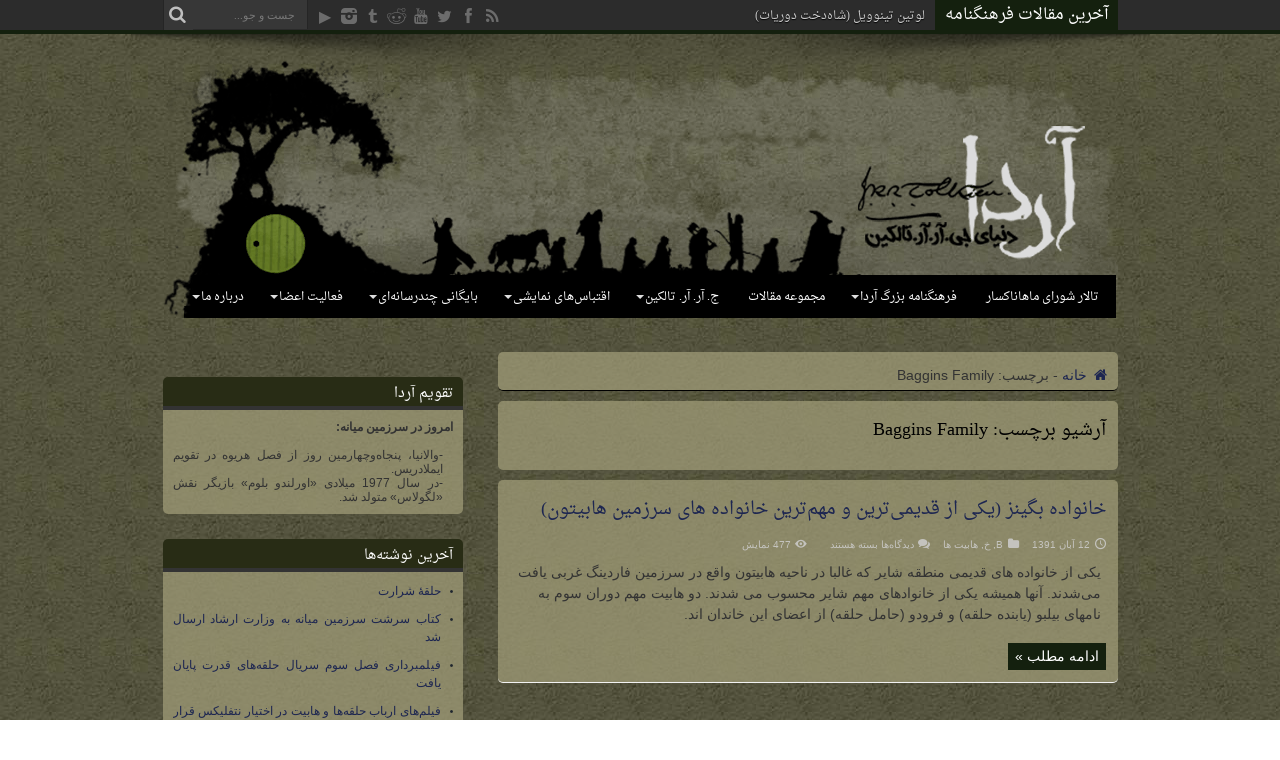

--- FILE ---
content_type: text/html; charset=UTF-8
request_url: https://arda.ir/tag/baggins-family/
body_size: 15607
content:
<!DOCTYPE html>
<html dir="rtl" lang="fa-IR" prefix="og: http://ogp.me/ns#">
<head>
<meta charset="UTF-8" />
<link rel="profile" href="https://gmpg.org/xfn/11" />
<link rel="pingback" href="https://arda.ir/xmlrpc.php" />
<meta name='robots' content='index, follow, max-image-preview:large, max-snippet:-1, max-video-preview:-1' />

	<!-- This site is optimized with the Yoast SEO plugin v26.7 - https://yoast.com/wordpress/plugins/seo/ -->
	<title>Baggins Family بایگانی - آردا، دنیای تالکین</title>
	<link rel="canonical" href="https://arda.ir/tag/baggins-family/" />
	<meta property="og:locale" content="fa_IR" />
	<meta property="og:type" content="article" />
	<meta property="og:title" content="Baggins Family بایگانی - آردا، دنیای تالکین" />
	<meta property="og:url" content="https://arda.ir/tag/baggins-family/" />
	<meta property="og:site_name" content="آردا، دنیای تالکین" />
	<meta name="twitter:card" content="summary_large_image" />
	<meta name="twitter:site" content="@ArdaDotIR" />
	<script type="application/ld+json" class="yoast-schema-graph">{"@context":"https://schema.org","@graph":[{"@type":"CollectionPage","@id":"https://arda.ir/tag/baggins-family/","url":"https://arda.ir/tag/baggins-family/","name":"Baggins Family بایگانی - آردا، دنیای تالکین","isPartOf":{"@id":"https://arda.ir/#website"},"breadcrumb":{"@id":"https://arda.ir/tag/baggins-family/#breadcrumb"},"inLanguage":"fa-IR"},{"@type":"BreadcrumbList","@id":"https://arda.ir/tag/baggins-family/#breadcrumb","itemListElement":[{"@type":"ListItem","position":1,"name":"خانه","item":"https://arda.ir/"},{"@type":"ListItem","position":2,"name":"Baggins Family"}]},{"@type":"WebSite","@id":"https://arda.ir/#website","url":"https://arda.ir/","name":"آردا، دنیای تالکین","description":"سایت طرفداران تالکین در ایران. جایی برای گفتگو در مورد ارباب حلقه ها و دیگر آثار تالکین به زبان فارسی","publisher":{"@id":"https://arda.ir/#organization"},"alternateName":"آردا","potentialAction":[{"@type":"SearchAction","target":{"@type":"EntryPoint","urlTemplate":"https://arda.ir/?s={search_term_string}"},"query-input":{"@type":"PropertyValueSpecification","valueRequired":true,"valueName":"search_term_string"}}],"inLanguage":"fa-IR"},{"@type":"Organization","@id":"https://arda.ir/#organization","name":"آردا، دنیای تالکین","alternateName":"آردا","url":"https://arda.ir/","logo":{"@type":"ImageObject","inLanguage":"fa-IR","@id":"https://arda.ir/#/schema/logo/image/","url":"https://arda.ir/wp-content/uploads/2020/09/Arda.logo_.final_.png","contentUrl":"https://arda.ir/wp-content/uploads/2020/09/Arda.logo_.final_.png","width":305,"height":305,"caption":"آردا، دنیای تالکین"},"image":{"@id":"https://arda.ir/#/schema/logo/image/"},"sameAs":["https://www.facebook.com/ArdaIran","https://x.com/ArdaDotIR","https://instagram.com/ardadotir","https://t.me/ArdaOfficial","https://www.reddit.com/r/arda_ir","https://www.aparat.com/Arda"]}]}</script>
	<!-- / Yoast SEO plugin. -->


<link rel='dns-prefetch' href='//fonts.googleapis.com' />
<link rel="alternate" type="application/rss+xml" title="آردا، دنیای تالکین &raquo; خوراک" href="https://arda.ir/feed/" />
<link rel="alternate" type="application/rss+xml" title="آردا، دنیای تالکین &raquo; خوراک دیدگاه‌ها" href="https://arda.ir/comments/feed/" />
<link rel="alternate" type="application/rss+xml" title="آردا، دنیای تالکین &raquo; Baggins Family خوراک برچسب" href="https://arda.ir/tag/baggins-family/feed/" />
<style id='wp-img-auto-sizes-contain-inline-css' type='text/css'>
img:is([sizes=auto i],[sizes^="auto," i]){contain-intrinsic-size:3000px 1500px}
/*# sourceURL=wp-img-auto-sizes-contain-inline-css */
</style>
<link rel='stylesheet' id='sdm-styles-css' href='https://arda.ir/wp-content/plugins/simple-download-monitor/css/sdm_wp_styles.css' type='text/css' media='all' />
<style id='wp-emoji-styles-inline-css' type='text/css'>

	img.wp-smiley, img.emoji {
		display: inline !important;
		border: none !important;
		box-shadow: none !important;
		height: 1em !important;
		width: 1em !important;
		margin: 0 0.07em !important;
		vertical-align: -0.1em !important;
		background: none !important;
		padding: 0 !important;
	}
/*# sourceURL=wp-emoji-styles-inline-css */
</style>
<link rel='stylesheet' id='wp-block-library-rtl-css' href='https://arda.ir/wp-includes/css/dist/block-library/style-rtl.min.css' type='text/css' media='all' />
<style id='global-styles-inline-css' type='text/css'>
:root{--wp--preset--aspect-ratio--square: 1;--wp--preset--aspect-ratio--4-3: 4/3;--wp--preset--aspect-ratio--3-4: 3/4;--wp--preset--aspect-ratio--3-2: 3/2;--wp--preset--aspect-ratio--2-3: 2/3;--wp--preset--aspect-ratio--16-9: 16/9;--wp--preset--aspect-ratio--9-16: 9/16;--wp--preset--color--black: #000000;--wp--preset--color--cyan-bluish-gray: #abb8c3;--wp--preset--color--white: #ffffff;--wp--preset--color--pale-pink: #f78da7;--wp--preset--color--vivid-red: #cf2e2e;--wp--preset--color--luminous-vivid-orange: #ff6900;--wp--preset--color--luminous-vivid-amber: #fcb900;--wp--preset--color--light-green-cyan: #7bdcb5;--wp--preset--color--vivid-green-cyan: #00d084;--wp--preset--color--pale-cyan-blue: #8ed1fc;--wp--preset--color--vivid-cyan-blue: #0693e3;--wp--preset--color--vivid-purple: #9b51e0;--wp--preset--gradient--vivid-cyan-blue-to-vivid-purple: linear-gradient(135deg,rgb(6,147,227) 0%,rgb(155,81,224) 100%);--wp--preset--gradient--light-green-cyan-to-vivid-green-cyan: linear-gradient(135deg,rgb(122,220,180) 0%,rgb(0,208,130) 100%);--wp--preset--gradient--luminous-vivid-amber-to-luminous-vivid-orange: linear-gradient(135deg,rgb(252,185,0) 0%,rgb(255,105,0) 100%);--wp--preset--gradient--luminous-vivid-orange-to-vivid-red: linear-gradient(135deg,rgb(255,105,0) 0%,rgb(207,46,46) 100%);--wp--preset--gradient--very-light-gray-to-cyan-bluish-gray: linear-gradient(135deg,rgb(238,238,238) 0%,rgb(169,184,195) 100%);--wp--preset--gradient--cool-to-warm-spectrum: linear-gradient(135deg,rgb(74,234,220) 0%,rgb(151,120,209) 20%,rgb(207,42,186) 40%,rgb(238,44,130) 60%,rgb(251,105,98) 80%,rgb(254,248,76) 100%);--wp--preset--gradient--blush-light-purple: linear-gradient(135deg,rgb(255,206,236) 0%,rgb(152,150,240) 100%);--wp--preset--gradient--blush-bordeaux: linear-gradient(135deg,rgb(254,205,165) 0%,rgb(254,45,45) 50%,rgb(107,0,62) 100%);--wp--preset--gradient--luminous-dusk: linear-gradient(135deg,rgb(255,203,112) 0%,rgb(199,81,192) 50%,rgb(65,88,208) 100%);--wp--preset--gradient--pale-ocean: linear-gradient(135deg,rgb(255,245,203) 0%,rgb(182,227,212) 50%,rgb(51,167,181) 100%);--wp--preset--gradient--electric-grass: linear-gradient(135deg,rgb(202,248,128) 0%,rgb(113,206,126) 100%);--wp--preset--gradient--midnight: linear-gradient(135deg,rgb(2,3,129) 0%,rgb(40,116,252) 100%);--wp--preset--font-size--small: 13px;--wp--preset--font-size--medium: 20px;--wp--preset--font-size--large: 36px;--wp--preset--font-size--x-large: 42px;--wp--preset--spacing--20: 0.44rem;--wp--preset--spacing--30: 0.67rem;--wp--preset--spacing--40: 1rem;--wp--preset--spacing--50: 1.5rem;--wp--preset--spacing--60: 2.25rem;--wp--preset--spacing--70: 3.38rem;--wp--preset--spacing--80: 5.06rem;--wp--preset--shadow--natural: 6px 6px 9px rgba(0, 0, 0, 0.2);--wp--preset--shadow--deep: 12px 12px 50px rgba(0, 0, 0, 0.4);--wp--preset--shadow--sharp: 6px 6px 0px rgba(0, 0, 0, 0.2);--wp--preset--shadow--outlined: 6px 6px 0px -3px rgb(255, 255, 255), 6px 6px rgb(0, 0, 0);--wp--preset--shadow--crisp: 6px 6px 0px rgb(0, 0, 0);}:where(.is-layout-flex){gap: 0.5em;}:where(.is-layout-grid){gap: 0.5em;}body .is-layout-flex{display: flex;}.is-layout-flex{flex-wrap: wrap;align-items: center;}.is-layout-flex > :is(*, div){margin: 0;}body .is-layout-grid{display: grid;}.is-layout-grid > :is(*, div){margin: 0;}:where(.wp-block-columns.is-layout-flex){gap: 2em;}:where(.wp-block-columns.is-layout-grid){gap: 2em;}:where(.wp-block-post-template.is-layout-flex){gap: 1.25em;}:where(.wp-block-post-template.is-layout-grid){gap: 1.25em;}.has-black-color{color: var(--wp--preset--color--black) !important;}.has-cyan-bluish-gray-color{color: var(--wp--preset--color--cyan-bluish-gray) !important;}.has-white-color{color: var(--wp--preset--color--white) !important;}.has-pale-pink-color{color: var(--wp--preset--color--pale-pink) !important;}.has-vivid-red-color{color: var(--wp--preset--color--vivid-red) !important;}.has-luminous-vivid-orange-color{color: var(--wp--preset--color--luminous-vivid-orange) !important;}.has-luminous-vivid-amber-color{color: var(--wp--preset--color--luminous-vivid-amber) !important;}.has-light-green-cyan-color{color: var(--wp--preset--color--light-green-cyan) !important;}.has-vivid-green-cyan-color{color: var(--wp--preset--color--vivid-green-cyan) !important;}.has-pale-cyan-blue-color{color: var(--wp--preset--color--pale-cyan-blue) !important;}.has-vivid-cyan-blue-color{color: var(--wp--preset--color--vivid-cyan-blue) !important;}.has-vivid-purple-color{color: var(--wp--preset--color--vivid-purple) !important;}.has-black-background-color{background-color: var(--wp--preset--color--black) !important;}.has-cyan-bluish-gray-background-color{background-color: var(--wp--preset--color--cyan-bluish-gray) !important;}.has-white-background-color{background-color: var(--wp--preset--color--white) !important;}.has-pale-pink-background-color{background-color: var(--wp--preset--color--pale-pink) !important;}.has-vivid-red-background-color{background-color: var(--wp--preset--color--vivid-red) !important;}.has-luminous-vivid-orange-background-color{background-color: var(--wp--preset--color--luminous-vivid-orange) !important;}.has-luminous-vivid-amber-background-color{background-color: var(--wp--preset--color--luminous-vivid-amber) !important;}.has-light-green-cyan-background-color{background-color: var(--wp--preset--color--light-green-cyan) !important;}.has-vivid-green-cyan-background-color{background-color: var(--wp--preset--color--vivid-green-cyan) !important;}.has-pale-cyan-blue-background-color{background-color: var(--wp--preset--color--pale-cyan-blue) !important;}.has-vivid-cyan-blue-background-color{background-color: var(--wp--preset--color--vivid-cyan-blue) !important;}.has-vivid-purple-background-color{background-color: var(--wp--preset--color--vivid-purple) !important;}.has-black-border-color{border-color: var(--wp--preset--color--black) !important;}.has-cyan-bluish-gray-border-color{border-color: var(--wp--preset--color--cyan-bluish-gray) !important;}.has-white-border-color{border-color: var(--wp--preset--color--white) !important;}.has-pale-pink-border-color{border-color: var(--wp--preset--color--pale-pink) !important;}.has-vivid-red-border-color{border-color: var(--wp--preset--color--vivid-red) !important;}.has-luminous-vivid-orange-border-color{border-color: var(--wp--preset--color--luminous-vivid-orange) !important;}.has-luminous-vivid-amber-border-color{border-color: var(--wp--preset--color--luminous-vivid-amber) !important;}.has-light-green-cyan-border-color{border-color: var(--wp--preset--color--light-green-cyan) !important;}.has-vivid-green-cyan-border-color{border-color: var(--wp--preset--color--vivid-green-cyan) !important;}.has-pale-cyan-blue-border-color{border-color: var(--wp--preset--color--pale-cyan-blue) !important;}.has-vivid-cyan-blue-border-color{border-color: var(--wp--preset--color--vivid-cyan-blue) !important;}.has-vivid-purple-border-color{border-color: var(--wp--preset--color--vivid-purple) !important;}.has-vivid-cyan-blue-to-vivid-purple-gradient-background{background: var(--wp--preset--gradient--vivid-cyan-blue-to-vivid-purple) !important;}.has-light-green-cyan-to-vivid-green-cyan-gradient-background{background: var(--wp--preset--gradient--light-green-cyan-to-vivid-green-cyan) !important;}.has-luminous-vivid-amber-to-luminous-vivid-orange-gradient-background{background: var(--wp--preset--gradient--luminous-vivid-amber-to-luminous-vivid-orange) !important;}.has-luminous-vivid-orange-to-vivid-red-gradient-background{background: var(--wp--preset--gradient--luminous-vivid-orange-to-vivid-red) !important;}.has-very-light-gray-to-cyan-bluish-gray-gradient-background{background: var(--wp--preset--gradient--very-light-gray-to-cyan-bluish-gray) !important;}.has-cool-to-warm-spectrum-gradient-background{background: var(--wp--preset--gradient--cool-to-warm-spectrum) !important;}.has-blush-light-purple-gradient-background{background: var(--wp--preset--gradient--blush-light-purple) !important;}.has-blush-bordeaux-gradient-background{background: var(--wp--preset--gradient--blush-bordeaux) !important;}.has-luminous-dusk-gradient-background{background: var(--wp--preset--gradient--luminous-dusk) !important;}.has-pale-ocean-gradient-background{background: var(--wp--preset--gradient--pale-ocean) !important;}.has-electric-grass-gradient-background{background: var(--wp--preset--gradient--electric-grass) !important;}.has-midnight-gradient-background{background: var(--wp--preset--gradient--midnight) !important;}.has-small-font-size{font-size: var(--wp--preset--font-size--small) !important;}.has-medium-font-size{font-size: var(--wp--preset--font-size--medium) !important;}.has-large-font-size{font-size: var(--wp--preset--font-size--large) !important;}.has-x-large-font-size{font-size: var(--wp--preset--font-size--x-large) !important;}
/*# sourceURL=global-styles-inline-css */
</style>

<style id='classic-theme-styles-inline-css' type='text/css'>
/*! This file is auto-generated */
.wp-block-button__link{color:#fff;background-color:#32373c;border-radius:9999px;box-shadow:none;text-decoration:none;padding:calc(.667em + 2px) calc(1.333em + 2px);font-size:1.125em}.wp-block-file__button{background:#32373c;color:#fff;text-decoration:none}
/*# sourceURL=/wp-includes/css/classic-themes.min.css */
</style>
<link rel='stylesheet' id='toc-screen-css' href='https://arda.ir/wp-content/plugins/table-of-contents-plus/screen.min.css' type='text/css' media='all' />
<style id='toc-screen-inline-css' type='text/css'>
div#toc_container {width: 95%;}
/*# sourceURL=toc-screen-inline-css */
</style>
<link rel='stylesheet' id='megamenu-css' href='https://arda.ir/wp-content/uploads/maxmegamenu/style.css' type='text/css' media='all' />
<link rel='stylesheet' id='dashicons-css' href='https://arda.ir/wp-includes/css/dashicons.min.css' type='text/css' media='all' />
<link rel='stylesheet' id='tie-style-css' href='https://arda.ir/wp-content/themes/jarida/style.css' type='text/css' media='all' />
<link rel='stylesheet' id='droidarabickufi-css' href='https://fonts.googleapis.com/earlyaccess/droidarabickufi' type='text/css' media='all' />
<link rel='stylesheet' id='droidarabicnaskh-css' href='https://fonts.googleapis.com/earlyaccess/droidarabicnaskh' type='text/css' media='all' />
<link rel='stylesheet' id='Oswald-css' href='https://fonts.googleapis.com/css?family=Oswald%3Aregular%2C700' type='text/css' media='all' />
<link rel='stylesheet' id='a-z-listing-css' href='https://arda.ir/wp-content/plugins/a-z-listing/css/a-z-listing-default.css' type='text/css' media='all' />
<link rel='stylesheet' id='dry_awp_theme_style-css' href='https://arda.ir/wp-content/plugins/advanced-wp-columns/assets/css/awp-columns.css' type='text/css' media='all' />
<style id='dry_awp_theme_style-inline-css' type='text/css'>
@media screen and (max-width: 1024px) {	.csColumn {		clear: both !important;		float: none !important;		text-align: center !important;		margin-left:  10% !important;		margin-right: 10% !important;		width: 80% !important;	}	.csColumnGap {		display: none !important;	}}
/*# sourceURL=dry_awp_theme_style-inline-css */
</style>
<script type="text/javascript" src="https://arda.ir/wp-includes/js/jquery/jquery.min.js" id="jquery-core-js"></script>
<script type="text/javascript" src="https://arda.ir/wp-includes/js/jquery/jquery-migrate.min.js" id="jquery-migrate-js"></script>
<script type="text/javascript" id="sdm-scripts-js-extra">
/* <![CDATA[ */
var sdm_ajax_script = {"ajaxurl":"https://arda.ir/wp-admin/admin-ajax.php"};
//# sourceURL=sdm-scripts-js-extra
/* ]]> */
</script>
<script type="text/javascript" src="https://arda.ir/wp-content/plugins/simple-download-monitor/js/sdm_wp_scripts.js" id="sdm-scripts-js"></script>
<link rel="https://api.w.org/" href="https://arda.ir/wp-json/" /><link rel="alternate" title="JSON" type="application/json" href="https://arda.ir/wp-json/wp/v2/tags/1046" /><link rel="EditURI" type="application/rsd+xml" title="RSD" href="https://arda.ir/xmlrpc.php?rsd" />
<link rel="stylesheet" href="https://arda.ir/wp-content/themes/jarida/rtl.css" type="text/css" media="screen" /><meta name="generator" content="WordPress 6.9" />
<link rel="shortcut icon" href="https://arda.ir/wp-content/uploads/2014/02/favicon.ico" title="Favicon" /><!--[if IE]>
<script type="text/javascript">jQuery(document).ready(function (){ jQuery(".menu-item").has("ul").children("a").attr("aria-haspopup", "true");});</script>
<![endif]-->
<!--[if lt IE 9]>
<script src="https://arda.ir/wp-content/themes/jarida/js/html5.js"></script>
<script src="https://arda.ir/wp-content/themes/jarida/js/selectivizr-min.js"></script>
<![endif]-->
<!--[if IE 8]>
<link rel="stylesheet" type="text/css" media="all" href="https://arda.ir/wp-content/themes/jarida/css/ie8.css" />
<![endif]-->
<meta http-equiv="X-UA-Compatible" content="IE=edge,chrome=1" />
<meta name="viewport" content="width=device-width, initial-scale=1, maximum-scale=1, user-scalable=no" />
<style type="text/css" media="screen">

body{
background-image: url('https://arda.ir/wp-content/uploads/2014/05/back-4.jpg') !important; 
}

body{
	font-family: Tahoma, Geneva, sans-serif;
	font-size : 14px !important;
}

.logo h1 a, .logo h2 a{
	font-family: 'droid arabic kufi';
	font-size : 14px !important;
}

.logo span{
	font-family: 'droid arabic naskh';
	font-size : 16px !important;
}

.top-nav, .top-nav ul li a, .breaking-news span {
	font-family: 'droid arabic naskh';
	font-size : 16px !important;
}

#main-nav, #main-nav ul li a{
	font-family: 'droid arabic naskh';
	font-size : 12px !important;
}

.page-title{
	font-family: 'droid arabic naskh';
	font-size : 18px !important;
}

.post-title{
	font-family: 'droid arabic naskh';
	color :#000000 !important;
	font-size : 18px !important;
}

h2.post-box-title, h2.post-box-title a{
	font-family: 'droid arabic naskh';
	color :#000000 !important;
	font-size : 14px !important;
}

h3.post-box-title, h3.post-box-title a{
	font-family: 'droid arabic naskh';
	color :#000000 !important;
	font-size : 12px !important;
}

.ei-title h2 , .slider-caption h2 a, .content .slider-caption h2 a, .slider-caption h2, .content .slider-caption h2, .content .ei-title h2{
	font-family: 'droid arabic naskh';
	font-size : 14px !important;
}

p.post-meta, p.post-meta a{
	font-family: Arial, Helvetica, sans-serif;
	color :#c4c3be !important;
	font-size : 10px !important;
}

body.single .entry, body.page .entry{
	font-family: 'droid arabic naskh';
	color :#000000 !important;
	font-size : 15px !important;
}

.widget-top h4, .widget-top h4 a{
	font-family: 'droid arabic naskh';
	color :#ffffff !important;
	font-size : 14px !important;
}

.footer-widget-top h4, .footer-widget-top h4 a{
	font-family: 'droid arabic naskh';
	font-size : 12px !important;
}

h2.cat-box-title, h2.cat-box-title a, .block-head h3, #respond h3, #comments-title, h2.review-box-header  {
	font-family: 'droid arabic naskh';
	font-size : 16px !important;
}
	#main-nav ul li.current-menu-item a,
	#main-nav ul li.current-menu-item a:hover,
	#main-nav ul li.current-menu-parent a,
	#main-nav ul li.current-menu-parent a:hover,
	#main-nav ul li.current-page-ancestor a,
	#main-nav ul li.current-page-ancestor a:hover,
	.pagination span.current,
	.ei-slider-thumbs li.ei-slider-element,
	.breaking-news span,
	.ei-title h2,h2.cat-box-title,
	a.more-link,.scroll-nav a,
	.flex-direction-nav a,
	.tagcloud a:hover,
	#tabbed-widget ul.tabs li.active a,
	.slider-caption h2, .full-width .content .slider-caption h2,
	.review-percentage .review-item span span,.review-final-score,
	.woocommerce span.onsale, .woocommerce-page span.onsale ,
	.woocommerce .widget_price_filter .ui-slider .ui-slider-handle, .woocommerce-page .widget_price_filter .ui-slider .ui-slider-handle,
	.button,a.button,#main-content input[type="submit"],#main-content input[type="submit"]:focus, span.onsale,
	.mejs-container .mejs-controls .mejs-time-rail .mejs-time-current,
	#reading-position-indicator {
		background-color:#14200e !important;
	}
	::-webkit-scrollbar-thumb{background-color:#14200e !important;}
	#main-nav,.top-nav {border-bottom-color: #14200e;}
	.cat-box , .footer-bottom .container{border-top-color: #14200e;}
a {
	color: #1D2651;	}
a:hover {
	color: #000000;	}
.wrapper{background:#f2eee7 url('https://arda.ir/wp-content/uploads/2014/05/back-41.jpg') repeat   ;}

body.single .post .entry a, body.page .post .entry a {
	color: #1D2651;	}
body.single .post .entry a:hover, body.page .post .entry a:hover {
	color: #000000;	}
footer a  {	color: #1D2651 !important;}
footer a:hover {color: #ff0026 !important;}
@media (min-width: 985px){
#main-nav{background-color:transparent; border-bottom-width: 0px;}
#main-nav ul li {border-color:transparent;}
#main-nav ul li a {border-left-color: transparent;}
#main-nav.fixed-nav, .wrapper.layout-2c #main-nav.fixed-nav, #main-nav-uber.fixed-nav, .wrapper.layout-2c #main-nav-uber.fixed-nav{background-color:#000000;}
.logo {margin-bottom:-86px;}
}

.comment-wrap{background: rgba(164, 160, 123, 0.7);}
div.not-found{background: rgba(164, 160, 123, 0.7); padding:12px; border-radius: 5px;}
.post-inner{background: rgba(164, 160, 123, 0.7); padding:12px; border-radius: 5px;}
.post-tag{background: rgba(164, 160, 123, 0.7); padding:7px;}
.post-tag a{background:#484735; border-color:#000000; font-color:#000000; text-shadow:none;}
#respond{background: rgba(164, 160, 123, 0.7); padding:7px;}
#comments-title{background: rgba(164, 160, 123, 0.7); padding:7px; border-radius: 5px; font-color:#000000;}
#crumbs, .woocommerce-breadcrumb{background: rgba(164, 160, 123, 0.7); padding:7px; border-bottom-color:#000000; border-radius: 5px;}
.post-inner p.post-meta{border-bottom-color:#000000;}
.item-list{background: rgba(164, 160, 123, 0.7); padding:12px; border-radius: 5px;}
.page-head{background: rgba(164, 160, 123, 0.7); padding:12px; border-radius: 5px; margin-bottom:10px;}
.widget-top{background: #282c15; padding:10px 10px 5px 0; margin-top:25px; border-top-right-radius:5px; border-top-left-radius:5px;}
.widget-container {background: rgba(164, 160, 123, 0.7); padding:10px 10px 10px 10px; font-size: 12px; text-align:justify;border-bottom-right-radius:5px; border-bottom-left-radius:5px; overflow:hidden;}
.cat-box-content{background: rgba(128, 114, 79, 0.7); border-bottom-color:#000000; border-radius: 5px;}
h2.post-box-title{padding-right:5px;}
li.first-news p{padding-right:5px; padding-left: 2px;}
.column2 li{padding-right:5px;}
.column2 li.first-news{background:rgba(146, 137, 94, 0.7); height: 370px; border-bottom-color:#000000; box-shadow : -3px 3px 5px #4a4a48;}
.wide-box li.first-news{background:rgba(146, 137, 94, 0.7); border-bottom-color:#000000; box-shadow : -3px 3px 5px #4a4a48;}
.wide-box li {padding-right:5px;}
.author-comment cite{font-style:normal;}
#lcp_instance_listcategorypostswidget-3 a{font-weight: bold;} /* for encyclopedia random post widget, change the number in id name if needed */
.scroll-box .post-thumbnail img{height: 160px;}
.column2 li.first-news .post-thumbnail img{height: 180px;}
.column2 li, li.other-news{border-bottom-color:#000000;}
.wide-box li{border-bottom-color:#000000;}
.entry img{border-color: transparent;}
.wp-caption{background-color: #4f4e39;}
table.download-meta td, table.download-meta th{background-color: #8a8767; text-shadow:none; font-color:#000000; padding:5px;}
body{
overflow-x: hidden; /*حذف اسکرول افقی*/}
.gallery .gallery-caption {color: #000000;}
.entry li {margin: 0 20px 10px 5px;}

.group_items-box, .group_items {
background-color: transparent !important;
}
.block-head h3 {
    background: #282c15;
    padding: 5px 10px 5px 0;
    border-top-right-radius: 5px;
    border-top-left-radius: 5px;
    color: #fff;
}
#author-box .post-listing {
background: rgba(164, 160, 123, 0.7);
padding: 10px 10px 10px 10px;
text-align: justify;
border-bottom-right-radius: 5px;
border-bottom-left-radius: 5px;
overflow: hidden;
}
h2.cat-box-title{z-index: 50}
#related_posts .post-listing, #author-box .post-listing {background: rgba(164, 160, 123, 0.7); border-bottom-right-radius: 5px; border-bottom-left-radius: 5px; overflow: hidden;}
#check-also-box.check-also-left.show-check-also {background: rgba(164, 160, 123, 0.7);}
.layout-2c .scroll-box-wide .group_items-box{text-align: center;}
.layout-2c .scroll-box-wide .group_items-box p.post-meta .tie-date{display: none;}
.footer-bottom .alignleft {font-size: 12px;}
.column2 li, li.other-news {padding: 10px 0;}
#wslideshow2628.group_items-box a {font-size: 16px !important;}
.entry p {padding-right: 5px;}
#check-also-box .post-thumbnail {margin: -10px 0 0 0;}
#commentform label {color: #333;}
#tie-slider-widget-2 {margin: 25px 0 35px;}
/* SDM */
.sdm_post_item_top_right {float: left; width: 90%;}
.sdm_post_title {font-size: 1px; font-weight: normal; margin-bottom: 1px; visibility: hidden;}
.sdm_download_link{text-align: center;}
.sdm_download {font: bold 22px/22px HelveticaNeue, Arial;}
@media only screen and (max-width: 479px) and (min-width: 320px){
.logo {margin-bottom:-58px;}
#main-nav{background-color:transparent; border-bottom-width: 0px;}
#main-menu-mob{background-color:#000000; width: 255px; height: 35px; margin-right: 20px; margin-left: 0px;}
.wrapper.layout-2c header#theme-header{margin-bottom: 5px;}
.logo img {max-height: 81px;}
}

</style>

<noscript><style>.lazyload[data-src]{display:none !important;}</style></noscript><style>.lazyload{background-image:none !important;}.lazyload:before{background-image:none !important;}</style><style type="text/css">/** Mega Menu CSS: fs **/</style>
<link rel='stylesheet' id='responsive-progressbar-style-css' href='https://arda.ir/wp-content/plugins/responsive-progress-bar/assets/css/style.css' type='text/css' media='all' />
</head>
<body id="top" class="rtl archive tag tag-baggins-family tag-1046 wp-theme-jarida mega-menu-primary">
	<div class="background-cover"></div>
	<div class="wrapper full-site layout-2c">
				<div class="top-nav fade-in animated1 head_brnews">
			<div class="container">
				<div class="search-block">
					<form method="get" id="searchform" action="https://arda.ir/">
						<button class="search-button" type="submit" value="جست و جو"></button>
						<input type="text" id="s" name="s" value="جست و جو..." onfocus="if (this.value == 'جست و جو...') {this.value = '';}" onblur="if (this.value == '') {this.value = 'جست و جو...';}"  />
					</form>
				</div><!-- .search-block /-->
						<div class="social-icons icon_flat">
		<a class="tooldown" title="Rss" href="http://feeds.arda.ir/ardadotir" target="_blank"><i class="tieicon-rss"></i></a><a class="tooldown" title="Facebook" href="https://www.facebook.com/ArdaIran" target="_blank"><i class="tieicon-facebook"></i></a><a class="tooldown" title="Twitter" href="https://twitter.com/ArdaDotIR" target="_blank"><i class="tieicon-twitter"></i></a><a class="tooldown" title="Youtube" href="https://www.aparat.com/Arda" target="_blank"><i class="tieicon-youtube"></i></a><a class="tooldown" title="Reddit" href="https://www.reddit.com/r/arda_ir/" target="_blank"><i class="tieicon-reddit"></i></a><a class="tooldown" title="Tumblr" href="https://t.me/ArdaOfficial" target="_blank"><i class="tieicon-tumblr"></i></a><a class="tooldown" title="instagram" href="https://instagram.com/ardadotir" target="_blank"><i class="tieicon-instagram"></i></a><a class="tooldown" title="Google Play" href="https://cafebazaar.ir/app/ir.a3dmahdi.arda" target="_blank"><i class="tieicon-googleplay"></i></a>	</div>


					
	<div class="breaking-news">
		<span>آخرین مقالات فرهنگنامه</span>
				
					<ul>
							<li><a href="https://arda.ir/luthien-tinuviel/" title="لوتین تینوویل (شاه‌دخت دوریات)">لوتین تینوویل (شاه‌دخت دوریات)</a></li>
							<li><a href="https://arda.ir/arda-marred/" title="آردای گزند دیده (جهان فاسد شده به دست ملکور)">آردای گزند دیده (جهان فاسد شده به دست ملکور)</a></li>
							<li><a href="https://arda.ir/balan/" title="بالان (نام اصلی بئور کهن‌سال)">بالان (نام اصلی بئور کهن‌سال)</a></li>
							<li><a href="https://arda.ir/arnach/" title="آرناخ (دره پرگل غرب میناس تی‌ریت)">آرناخ (دره پرگل غرب میناس تی‌ریت)</a></li>
							<li><a href="https://arda.ir/the-archer/" title="کماندار (لقبی برای به‌لگ اهل دوریات)">کماندار (لقبی برای به‌لگ اهل دوریات)</a></li>
							<li><a href="https://arda.ir/araglas/" title="آراگلاس (ششمین سرکرده دونه‌داین)">آراگلاس (ششمین سرکرده دونه‌داین)</a></li>
							<li><a href="https://arda.ir/arador/" title="آرادور (پدربزرگ آراگورن)">آرادور (پدربزرگ آراگورن)</a></li>
							<li><a href="https://arda.ir/alfirin/" title="آلفیرین (نامی که الف‌ها بر گل سیمبلمینه نهادند)">آلفیرین (نامی که الف‌ها بر گل سیمبلمینه نهادند)</a></li>
							<li><a href="https://arda.ir/black-sword-of-the-south/" title="سیه‌تیغ اهل جنوب (لقب تورین در بره‌تیل)">سیه‌تیغ اهل جنوب (لقب تورین در بره‌تیل)</a></li>
							<li><a href="https://arda.ir/black-sword-of-nargothrond/" title="سیه‌تیغ نارگوتروند (نام تورین در تالارهای اورودرت)">سیه‌تیغ نارگوتروند (نام تورین در تالارهای اورودرت)</a></li>
							<li><a href="https://arda.ir/black-sword-of-brethil/" title="سیه‌تیغ بره‌تیل (نام تورین در میان مردان بیشه)">سیه‌تیغ بره‌تیل (نام تورین در میان مردان بیشه)</a></li>
							<li><a href="https://arda.ir/black-stone/" title="سنگ سیاه (سنگی که بر فراز تپه‌ی ارخ قرار داشت)">سنگ سیاه (سنگی که بر فراز تپه‌ی ارخ قرار داشت)</a></li>
							<li><a href="https://arda.ir/black-one/" title="آدم سیاه (نامی که گولوم برای اشاره به فرمانروای تاریکی، سائورون به کار می‌برد)">آدم سیاه (نامی که گولوم برای اشاره به فرمانروای تاریکی، سائورون به کار می‌برد)</a></li>
							<li><a href="https://arda.ir/black-master/" title="ارباب سیاه (سائورون، خدای تاریک آدمیان)">ارباب سیاه (سائورون، خدای تاریک آدمیان)</a></li>
							<li><a href="https://arda.ir/black-king/" title="شاه سیاه (لقبی در میان آدمیان برای اولین خداوندگار تاریکی)">شاه سیاه (لقبی در میان آدمیان برای اولین خداوندگار تاریکی)</a></li>
							<li><a href="https://arda.ir/black-gates/" title="دروازه‌های سیاه (مورانون موردور)">دروازه‌های سیاه (مورانون موردور)</a></li>
							<li><a href="https://arda.ir/badgers/" title="گورکن">گورکن</a></li>
							<li><a href="https://arda.ir/the-black-easterling/" title="شرقی سیاه (لقب خامول)">شرقی سیاه (لقب خامول)</a></li>
							<li><a href="https://arda.ir/black-foe-of-the-world/" title="دشمن پلید جهان (نام نفرین‌شده‌ی اولین ارباب تاریکی)">دشمن پلید جهان (نام نفرین‌شده‌ی اولین ارباب تاریکی)</a></li>
							<li><a href="https://arda.ir/black-emperor/" title="امپراطور سیاه (گونه‌ای از پروانه‌های سیاه‌بیشه)">امپراطور سیاه (گونه‌ای از پروانه‌های سیاه‌بیشه)</a></li>
						</ul>
					
						<script type="text/javascript">
			jQuery(document).ready(function(){
								createTicker(); 
							});
		</script>
	</div> <!-- .breaking-news -->				
			</div>
		</div><!-- .top-menu /-->
		
		<div class="container">
		<header id="theme-header">
		<div class="header-content fade-in animated1">
			<div class="logo">
			<h2>								<a title="آردا، دنیای تالکین" href="https://arda.ir/">
					<img src="[data-uri]" alt="آردا، دنیای تالکین" data-src="https://arda.ir/wp-content/uploads/2023/03/header.png" decoding="async" class="lazyload" width="955" height="259" data-eio-rwidth="955" data-eio-rheight="259" /><noscript><img src="https://arda.ir/wp-content/uploads/2023/03/header.png" alt="آردا، دنیای تالکین" data-eio="l" /></noscript><strong>آردا، دنیای تالکین سایت طرفداران تالکین در ایران. جایی برای گفتگو در مورد ارباب حلقه ها و دیگر آثار تالکین به زبان فارسی</strong>
				</a>
			</h2>			</div><!-- .logo /-->
						<div class="clear"></div>
		</div>
									<nav id="main-nav" class="fade-in animated2 fixed-enabled">
				<div class="container">
				<div id="mega-menu-wrap-primary" class="mega-menu-wrap"><div class="mega-menu-toggle"><div class="mega-toggle-blocks-left"></div><div class="mega-toggle-blocks-center"></div><div class="mega-toggle-blocks-right"><div class='mega-toggle-block mega-menu-toggle-animated-block mega-toggle-block-1' id='mega-toggle-block-1'><button aria-label="منوی اصلی" class="mega-toggle-animated mega-toggle-animated-slider" type="button" aria-expanded="false">
                  <span class="mega-toggle-animated-box">
                    <span class="mega-toggle-animated-inner"></span>
                  </span>
                </button></div></div></div><ul id="mega-menu-primary" class="mega-menu max-mega-menu mega-menu-horizontal mega-no-js" data-event="hover_intent" data-effect="fade" data-effect-speed="200" data-effect-mobile="slide" data-effect-speed-mobile="400" data-mobile-force-width="false" data-second-click="go" data-document-click="collapse" data-vertical-behaviour="accordion" data-breakpoint="768" data-unbind="true" data-mobile-state="collapse_all" data-mobile-direction="vertical" data-hover-intent-timeout="300" data-hover-intent-interval="100"><li class="mega-menu-item mega-menu-item-type-custom mega-menu-item-object-custom mega-align-bottom-left mega-menu-flyout mega-menu-item-10622" id="mega-menu-item-10622"><a class="mega-menu-link" href="https://arda.ir/forum" tabindex="0">تالار شورای ماهاناکسار</a></li><li class="mega-menu-item mega-menu-item-type-post_type mega-menu-item-object-page mega-menu-item-has-children mega-align-bottom-left mega-menu-flyout mega-menu-item-10290" id="mega-menu-item-10290"><a class="mega-menu-link" href="https://arda.ir/encyclopediaofarda/" aria-expanded="false" tabindex="0">فرهنگنامه بزرگ آردا<span class="mega-indicator" aria-hidden="true"></span></a>
<ul class="mega-sub-menu">
<li class="mega-menu-item mega-menu-item-type-post_type mega-menu-item-object-page mega-menu-item-10292" id="mega-menu-item-10292"><a class="mega-menu-link" href="https://arda.ir/persian-alphabetical-index/">فهرست الفبایی فارسی</a></li><li class="mega-menu-item mega-menu-item-type-post_type mega-menu-item-object-page mega-menu-item-10294" id="mega-menu-item-10294"><a class="mega-menu-link" href="https://arda.ir/english-alphabetical-index/">فهرست الفبایی انگلیسی</a></li><li class="mega-menu-item mega-menu-item-type-post_type mega-menu-item-object-page mega-menu-item-10293" id="mega-menu-item-10293"><a class="mega-menu-link" href="https://arda.ir/other-index/">فهرست موضوعی</a></li></ul>
</li><li class="mega-menu-item mega-menu-item-type-post_type mega-menu-item-object-page mega-align-bottom-left mega-menu-flyout mega-menu-item-10380" id="mega-menu-item-10380"><a class="mega-menu-link" href="https://arda.ir/articles/" tabindex="0">مجموعه مقالات</a></li><li class="mega-menu-item mega-menu-item-type-custom mega-menu-item-object-custom mega-menu-item-has-children mega-align-bottom-left mega-menu-flyout mega-menu-item-10381" id="mega-menu-item-10381"><a class="mega-menu-link" href="#" aria-expanded="false" tabindex="0">ج. آر. آر. تالکین<span class="mega-indicator" aria-hidden="true"></span></a>
<ul class="mega-sub-menu">
<li class="mega-menu-item mega-menu-item-type-custom mega-menu-item-object-custom mega-menu-item-10382" id="mega-menu-item-10382"><a class="mega-menu-link" href="https://arda.ir/biography/">زندگی نامه</a></li><li class="mega-menu-item mega-menu-item-type-post_type mega-menu-item-object-page mega-menu-item-11599" id="mega-menu-item-11599"><a class="mega-menu-link" href="https://arda.ir/gallery/tolkien-gallery/tolkien-paintings/">نقاشی های تالکین</a></li><li class="mega-menu-item mega-menu-item-type-post_type mega-menu-item-object-page mega-menu-item-11600" id="mega-menu-item-11600"><a class="mega-menu-link" href="https://arda.ir/gallery/tolkien-gallery/toklien-personal-pictures/">عکسهای شخصی تالکین</a></li><li class="mega-menu-item mega-menu-item-type-custom mega-menu-item-object-custom mega-menu-item-10383" id="mega-menu-item-10383"><a class="mega-menu-link" href="https://arda.ir/books/">کتاب شناسی</a></li><li class="mega-menu-item mega-menu-item-type-custom mega-menu-item-object-custom mega-menu-item-10386" id="mega-menu-item-10386"><a class="mega-menu-link" href="https://arda.ir/tolkientour/">گُذار تالکین</a></li><li class="mega-menu-item mega-menu-item-type-custom mega-menu-item-object-custom mega-menu-item-10387" id="mega-menu-item-10387"><a class="mega-menu-link" href="https://arda.ir/downloads-archive/tolkien-voice/">صدای تالکین</a></li><li class="mega-menu-item mega-menu-item-type-post_type mega-menu-item-object-post mega-menu-item-19024" id="mega-menu-item-19024"><a class="mega-menu-link" href="https://arda.ir/a-film-portrait-of-jrr-tolkien/">مستند پژوهشی درباره تالکین</a></li><li class="mega-menu-item mega-menu-item-type-custom mega-menu-item-object-custom mega-menu-item-19686" id="mega-menu-item-19686"><a class="mega-menu-link" href="https://arda.ir/atlas/">نقشه تعاملی دنیای تالکین</a></li></ul>
</li><li class="mega-menu-item mega-menu-item-type-custom mega-menu-item-object-custom mega-menu-item-has-children mega-align-bottom-left mega-menu-flyout mega-menu-item-10388" id="mega-menu-item-10388"><a class="mega-menu-link" href="#" aria-expanded="false" tabindex="0">اقتباس‌های نمایشی<span class="mega-indicator" aria-hidden="true"></span></a>
<ul class="mega-sub-menu">
<li class="mega-menu-item mega-menu-item-type-post_type mega-menu-item-object-page mega-menu-item-21891" id="mega-menu-item-21891"><a class="mega-menu-link" href="https://arda.ir/lotrrop/">بخش ویژه سریال «ارباب حلقه‌ها: حلقه‌های قدرت»</a></li><li class="mega-menu-item mega-menu-item-type-custom mega-menu-item-object-custom mega-menu-item-10389" id="mega-menu-item-10389"><a class="mega-menu-link" href="https://arda.ir/lord-of-the-rings-trilogy-2/">سه‌گانه‌ی «ارباب حلقه‌ها»</a></li><li class="mega-menu-item mega-menu-item-type-custom mega-menu-item-object-custom mega-menu-item-10393" id="mega-menu-item-10393"><a class="mega-menu-link" href="https://arda.ir/lord-of-the-rings-anime/">انیمیشن «ارباب حلقه ها»</a></li><li class="mega-menu-item mega-menu-item-type-custom mega-menu-item-object-custom mega-menu-item-10394" id="mega-menu-item-10394"><a class="mega-menu-link" href="https://arda.ir/the-return-of-the-king/">انیمیشن «بازگشت شاه»</a></li><li class="mega-menu-item mega-menu-item-type-custom mega-menu-item-object-custom mega-menu-item-10390" id="mega-menu-item-10390"><a class="mega-menu-link" href="https://arda.ir/hobbit-trilogy/">سه‌گانه «هابیت»</a></li><li class="mega-menu-item mega-menu-item-type-post_type mega-menu-item-object-page mega-menu-item-10392" id="mega-menu-item-10392"><a class="mega-menu-link" href="https://arda.ir/hobbit-section/">بخش ویژه هابیت</a></li><li class="mega-menu-item mega-menu-item-type-custom mega-menu-item-object-custom mega-menu-item-10395" id="mega-menu-item-10395"><a class="mega-menu-link" href="https://arda.ir/the-hobbit-1977-film/">انیمیشن «هابیت»</a></li><li class="mega-menu-item mega-menu-item-type-post_type mega-menu-item-object-page mega-menu-item-10391" id="mega-menu-item-10391"><a class="mega-menu-link" href="https://arda.ir/did-you-know/">آیا می دانستید؟</a></li><li class="mega-menu-item mega-menu-item-type-custom mega-menu-item-object-custom mega-menu-item-10396" id="mega-menu-item-10396"><a class="mega-menu-link" href="https://arda.ir/born-of-hope/">فیلم «تولد امید»</a></li><li class="mega-menu-item mega-menu-item-type-post_type mega-menu-item-object-post mega-menu-item-16834" id="mega-menu-item-16834"><a class="mega-menu-link" href="https://arda.ir/the-hunt-for-gollum-2/">فیلم «در جستجوی گولوم»</a></li><li class="mega-menu-item mega-menu-item-type-custom mega-menu-item-object-custom mega-menu-item-10397" id="mega-menu-item-10397"><a class="mega-menu-link" href="https://arda.ir/ancanar/">فیلم «آنکانار»</a></li><li class="mega-menu-item mega-menu-item-type-post_type mega-menu-item-object-post mega-menu-item-17872" id="mega-menu-item-17872"><a class="mega-menu-link" href="https://arda.ir/horn-of-gondor-fanfilm/">فیلم «شاخ گوندور»</a></li><li class="mega-menu-item mega-menu-item-type-post_type mega-menu-item-object-post mega-menu-item-19032" id="mega-menu-item-19032"><a class="mega-menu-link" href="https://arda.ir/leaf-by-niggle-short-film/">فیلم «برگ اثر نیگل»</a></li><li class="mega-menu-item mega-menu-item-type-post_type mega-menu-item-object-post mega-menu-item-19019" id="mega-menu-item-19019"><a class="mega-menu-link" href="https://arda.ir/khraniteli-russian-lord-of-the-rings/">فیلم «حافظان»</a></li><li class="mega-menu-item mega-menu-item-type-post_type mega-menu-item-object-post mega-menu-item-19031" id="mega-menu-item-19031"><a class="mega-menu-link" href="https://arda.ir/halifirien-fanfilm/">فیلم «هالیفیرین: کوه مقدس»</a></li><li class="mega-menu-item mega-menu-item-type-post_type mega-menu-item-object-post mega-menu-item-19097" id="mega-menu-item-19097"><a class="mega-menu-link" href="https://arda.ir/the-hobbit-1966-film/">انیمیشن کوتاه «هابیت»</a></li></ul>
</li><li class="mega-menu-item mega-menu-item-type-custom mega-menu-item-object-custom mega-menu-item-has-children mega-align-bottom-left mega-menu-flyout mega-menu-item-10631" id="mega-menu-item-10631"><a class="mega-menu-link" href="#" aria-expanded="false" tabindex="0">بایگانی چندرسانه‌ای<span class="mega-indicator" aria-hidden="true"></span></a>
<ul class="mega-sub-menu">
<li class="mega-menu-item mega-menu-item-type-post_type mega-menu-item-object-page mega-menu-item-has-children mega-menu-item-10398" id="mega-menu-item-10398"><a class="mega-menu-link" href="https://arda.ir/gallery/" aria-expanded="false">گالری تصاویر<span class="mega-indicator" aria-hidden="true"></span></a>
	<ul class="mega-sub-menu">
<li class="mega-menu-item mega-menu-item-type-post_type mega-menu-item-object-page mega-menu-item-10400" id="mega-menu-item-10400"><a class="mega-menu-link" href="https://arda.ir/gallery/lotr-movies/">سه گانه ارباب حلقه ها</a></li><li class="mega-menu-item mega-menu-item-type-post_type mega-menu-item-object-page mega-menu-item-10401" id="mega-menu-item-10401"><a class="mega-menu-link" href="https://arda.ir/gallery/tolkien-gallery/">گالری تالکین</a></li><li class="mega-menu-item mega-menu-item-type-post_type mega-menu-item-object-page mega-menu-item-10402" id="mega-menu-item-10402"><a class="mega-menu-link" href="https://arda.ir/gallery/genealogies/">شجره نامه ها</a></li><li class="mega-menu-item mega-menu-item-type-post_type mega-menu-item-object-page mega-menu-item-10403" id="mega-menu-item-10403"><a class="mega-menu-link" href="https://arda.ir/gallery/wallpapers/">والپیپرها</a></li><li class="mega-menu-item mega-menu-item-type-post_type mega-menu-item-object-page mega-menu-item-10405" id="mega-menu-item-10405"><a class="mega-menu-link" href="https://arda.ir/gallery/miscellaneous-works/">آثار متفرقه</a></li><li class="mega-menu-item mega-menu-item-type-post_type mega-menu-item-object-page mega-menu-item-10406" id="mega-menu-item-10406"><a class="mega-menu-link" href="https://arda.ir/gallery/hobbit-movies/">سه گانه هابیت</a></li>	</ul>
</li><li class="mega-menu-item mega-menu-item-type-post_type mega-menu-item-object-page mega-menu-item-10407" id="mega-menu-item-10407"><a class="mega-menu-link" href="https://arda.ir/downloads-archive/">آرشیو دانلود</a></li></ul>
</li><li class="mega-menu-item mega-menu-item-type-custom mega-menu-item-object-custom mega-menu-item-has-children mega-align-bottom-left mega-menu-flyout mega-menu-item-10629" id="mega-menu-item-10629"><a class="mega-menu-link" href="#" aria-expanded="false" tabindex="0">فعالیت اعضا<span class="mega-indicator" aria-hidden="true"></span></a>
<ul class="mega-sub-menu">
<li class="mega-menu-item mega-menu-item-type-post_type mega-menu-item-object-page mega-menu-item-10409" id="mega-menu-item-10409"><a class="mega-menu-link" href="https://arda.ir/horn-of-gondor/">پادکست آردا</a></li><li class="mega-menu-item mega-menu-item-type-post_type mega-menu-item-object-page mega-menu-item-10408" id="mega-menu-item-10408"><a class="mega-menu-link" href="https://arda.ir/translation-teams/">تیم ترجمه</a></li><li class="mega-menu-item mega-menu-item-type-post_type mega-menu-item-object-page mega-menu-item-12421" id="mega-menu-item-12421"><a class="mega-menu-link" href="https://arda.ir/ardaquenta/">ماهنامه آردا</a></li><li class="mega-menu-item mega-menu-item-type-post_type mega-menu-item-object-page mega-menu-item-13180" id="mega-menu-item-13180"><a class="mega-menu-link" href="https://arda.ir/members-works/">آثار اعضا</a></li><li class="mega-menu-item mega-menu-item-type-post_type mega-menu-item-object-page mega-menu-item-17346" id="mega-menu-item-17346"><a class="mega-menu-link" href="https://arda.ir/music-lyrics/">متن ترانه موسیقی‌ها</a></li><li class="mega-menu-item mega-menu-item-type-post_type mega-menu-item-object-page mega-menu-item-14989" id="mega-menu-item-14989"><a class="mega-menu-link" href="https://arda.ir/festival/">رویداد هنری وبگاه آردا</a></li><li class="mega-menu-item mega-menu-item-type-post_type mega-menu-item-object-page mega-menu-item-18373" id="mega-menu-item-18373"><a class="mega-menu-link" href="https://arda.ir/members-works/printable-dust-jacket-for-tolkien-books/">روکش جلد قابل چاپ کتاب‌ها</a></li><li class="mega-menu-item mega-menu-item-type-post_type mega-menu-item-object-page mega-menu-item-19685" id="mega-menu-item-19685"><a class="mega-menu-link" href="https://arda.ir/online-book-club/">همخوانی کتب تالکین</a></li></ul>
</li><li class="mega-menu-item mega-menu-item-type-custom mega-menu-item-object-custom mega-menu-item-has-children mega-align-bottom-left mega-menu-flyout mega-menu-item-10627" id="mega-menu-item-10627"><a class="mega-menu-link" href="#" aria-expanded="false" tabindex="0">درباره ما<span class="mega-indicator" aria-hidden="true"></span></a>
<ul class="mega-sub-menu">
<li class="mega-menu-item mega-menu-item-type-post_type mega-menu-item-object-page mega-menu-item-10657" id="mega-menu-item-10657"><a class="mega-menu-link" href="https://arda.ir/guide-for-newcommers/">درباره ما</a></li><li class="mega-menu-item mega-menu-item-type-post_type mega-menu-item-object-page mega-menu-item-10410" id="mega-menu-item-10410"><a class="mega-menu-link" href="https://arda.ir/contact/">تماس با ما</a></li><li class="mega-menu-item mega-menu-item-type-post_type mega-menu-item-object-page mega-menu-item-12057" id="mega-menu-item-12057"><a class="mega-menu-link" href="https://arda.ir/licenses-and-permits/">مجوزها</a></li><li class="mega-menu-item mega-menu-item-type-post_type mega-menu-item-object-page mega-menu-item-10628" id="mega-menu-item-10628"><a class="mega-menu-link" href="https://arda.ir/partner-sites/">سایتهای همکار</a></li><li class="mega-menu-item mega-menu-item-type-custom mega-menu-item-object-custom mega-menu-item-17794" id="mega-menu-item-17794"><a class="mega-menu-link" href="https://arda.ir/timeline/">تاریخچه فعالیت</a></li></ul>
</li></ul></div>				</div>
			</nav><!-- .main-nav /-->
		</header><!-- #header /-->

	<div id="main-content" class="container fade-in animated3 sidebar-left">
<div class="content-wrap">
	<div class="content">
		<div id="crumbs"><a href="https://arda.ir/"><span class="tieicon-home" aria-hidden="true"></span> خانه</a> <span class="delimiter">-</span> <span class="current">برچسب:  <span>Baggins Family</span></span></div><script type="application/ld+json">{"@context":"http:\/\/schema.org","@type":"BreadcrumbList","@id":"#Breadcrumb","itemListElement":[{"@type":"ListItem","position":1,"item":{"name":"\u062e\u0627\u0646\u0647","@id":"https:\/\/arda.ir\/"}}]}</script>
		<div class="page-head">
			<h1 class="page-title">
				آرشیو برچسب: <span>Baggins Family</span> 			</h1>
						<div class="stripe-line"></div>
		</div>
		
		<div class="post-listing ">
	<article class="item-list item_1">
		<h2 class="post-title"><a href="https://arda.ir/baggins-family/" title="لینک ثابت به خانواده بگینز (یکی از قدیمی‌ترین و مهم‌ترین خانواده های سرزمین هابیتون)" rel="bookmark">خانواده بگینز (یکی از قدیمی‌ترین و مهم‌ترین خانواده های سرزمین هابیتون)</a></h2>
		<p class="post-meta">
	
		
	<span class="tie-date">12 آبان 1391</span>	
	<span class="post-cats"><a href="https://arda.ir/category/encyclopedia/english-alphabetical-index/b/" rel="category tag">B</a>, <a href="https://arda.ir/category/encyclopedia/persian-alphabetical-index/%d8%ae/" rel="category tag">خ</a>, <a href="https://arda.ir/category/encyclopedia/other-index/hobbits/" rel="category tag">هابیت ها</a></span>
	
	<span class="post-comments"><span>دیدگاه‌ها <span class="screen-reader-text"> برای خانواده بگینز (یکی از قدیمی‌ترین و مهم‌ترین خانواده های سرزمین هابیتون)</span> بسته هستند</span></span>
<span class="post-views">477 نمایش</span> </p>
						
							<div class="entry">
			<p>یکی از خانواده های قدیمی منطقه شایر که غالبا در ناحیه هابیتون واقع در سرزمین فاردینگ غربی یافت می‌شدند. آنها همیشه یکی از خانوادهای مهم شایر محسوب می شدند. دو هابیت مهم دوران سوم به نامهای بیلبو (یابنده حلقه) و فرودو (حامل حلقه) از اعضای این خاندان اند.</p>
			<a class="more-link" href="https://arda.ir/baggins-family/">ادامه مطلب &raquo;</a>
		</div>
		
				<div class="clear"></div>
	</article><!-- .item-list -->
		
</div>
				
	</div> <!-- .content -->
	
</div> <!-- .content-wrap -->
<aside class="sidebar">
<div id="execphp-5" class="widget widget_execphp"><div class="widget-top"><h4>تقویم آردا</h4><div class="stripe-line"></div></div>
						<div class="widget-container">			<div class="execphpwidget"><b>امروز در سرزمین میانه:</b>
<div style="padding-right:10px;">
<br />-والانیا، پنجاه‌و‌چهارمین روز از فصل هریوه در تقویم ایملادریس.<br />-در سال 1977 میلادی «اورلندو بلوم» بازیگر نقش «لگولاس» متولد شد.</div>
		</div></div><!-- .widget /-->
		<div id="recent-posts-6" class="widget widget_recent_entries">
		<div class="widget-top"><h4>آخرین نوشته‌ها</h4><div class="stripe-line"></div></div>
						<div class="widget-container">
		<ul>
											<li>
					<a href="https://arda.ir/the-ring-of-evil/">حلقهٔ شرارت</a>
									</li>
											<li>
					<a href="https://arda.ir/nature-of-middle-earth-sent-to-ministry-of-culture-and-islamic-guidance/">کتاب سرشت سرزمین میانه به وزارت ارشاد ارسال شد</a>
									</li>
											<li>
					<a href="https://arda.ir/lotrrop-s03-filming-finished/">فیلمبرداری فصل سوم سریال حلقه‌های قدرت پایان یافت</a>
									</li>
											<li>
					<a href="https://arda.ir/lotr-hobbit-rights-will-be-owned-by-netflix/">فیلم‌های ارباب حلقه‌ها و هابیت در اختیار نتفلیکس قرار می‌گیرد</a>
									</li>
											<li>
					<a href="https://arda.ir/unfinished-tales-collectors-edition-to-be-published/">نسخه کلکسیونی قصه‌های ناتمام منتشر خواهد شد</a>
									</li>
											<li>
					<a href="https://arda.ir/amazon-lotr-mmo-probably-cancelled/">آمازون احتمالاً بازی Lord of The Rings MMO را لغو کرده است</a>
									</li>
											<li>
					<a href="https://arda.ir/lotr-new-game-with-100m-budget-in-the-works/">بازی جدید ارباب حلقه‌ها با بودجه ۱۰۰ میلیون دلاری در راه است</a>
									</li>
					</ul>

		</div></div><!-- .widget /--><div id="text-html-widget-11" class="widget text-html"><div class="widget-top"><h4>آخرین دانلودها</h4><div class="stripe-line"></div></div>
						<div class="widget-container"><div ><ul class="lcp_catlist" id="lcp_instance_0"><li><a href="https://arda.ir/sdm_downloads/fall-of-numenor/">ترجمه فارسی ۴۰ صفحه از کتاب «سقوط نومه‌نور»</a></li><li><a href="https://arda.ir/sdm_downloads/last-writings/">آخرین نوشته‌ها درباره گلورفیندل، پنج جادوگر و گیردان از جلد ۱۲ تاریخ سرزمین میانه</a></li><li><a href="https://arda.ir/sdm_downloads/finwe-and-miriel/">حدیث فینوه و میریل</a></li><li><a href="https://arda.ir/sdm_downloads/silm-jacket-2/">نسخه دوم روکش جلد کتاب سیلماریلیون</a></li><li><a href="https://arda.ir/sdm_downloads/hbbt-jacket-2/">نسخه دوم روکش جلد کتاب هابیت</a></li></ul>
				</div><div class="clear"></div></div></div><!-- .widget /--><div id="recent-comments-5" class="widget widget_recent_comments"><div class="widget-top"><h4>آخرین دیدگاه‌ها</h4><div class="stripe-line"></div></div>
						<div class="widget-container"><ul id="recentcomments"><li class="recentcomments"><span class="comment-author-link">صدرا</span> در <a href="https://arda.ir/nature-of-middle-earth-sent-to-ministry-of-culture-and-islamic-guidance/#comment-663073">کتاب سرشت سرزمین میانه به وزارت ارشاد ارسال شد</a></li><li class="recentcomments"><span class="comment-author-link">اله سار</span> در <a href="https://arda.ir/the-ring-of-evil/#comment-663063">حلقهٔ شرارت</a></li><li class="recentcomments"><span class="comment-author-link">ارو</span> در <a href="https://arda.ir/the-ring-of-evil/#comment-662824">حلقهٔ شرارت</a></li><li class="recentcomments"><span class="comment-author-link">اله سار</span> در <a href="https://arda.ir/the-ring-of-evil/#comment-662580">حلقهٔ شرارت</a></li><li class="recentcomments"><span class="comment-author-link">رهگذر</span> در <a href="https://arda.ir/the-ring-of-evil/#comment-662546">حلقهٔ شرارت</a></li></ul></div></div><!-- .widget /--><div id="text-html-widget-9" class="widget text-html"><div class="widget-top"><h4>زمان گذشته از پخش قسمت پایانی فصل دوم</h4><div class="stripe-line"></div></div>
						<div class="widget-container"><div style="text-align:center;"><iframe  allowtransparency="true" frameborder="0" width="225" height="67" data-src="https://free.timeanddate.com/countdown/i7x5b29y/n246/cf12/cm0/cu4/ct0/cs0/cac000/co0/cr0/ss0/cac000/cpc000/pct/tcfff/fn2/fs225/iso2024-10-03T10:30:00/pl20/pr20/pt5/pb5" class="lazyload"></iframe>
				</div><div class="clear"></div></div></div><!-- .widget /--></aside>
<div class="clear"></div>		<div class="clear"></div>
	</div><!-- .container /-->

		</div><!-- .container -->

	<footer id="theme-footer" class="fade-in animated4">
	<div id="footer-widget-area" class="footer-3c container">

	
	

	
	
	</div><!-- #footer-widget-area -->
	<div class="clear"></div>
</footer><!-- .Footer /-->
	<div class="clear"></div>
	<div class="footer-bottom fade-in animated4">
		<div class="container">
					<div class="social-icons icon_flat">
		<a class="ttip" title="Rss" href="http://feeds.arda.ir/ardadotir" target="_blank"><i class="tieicon-rss"></i></a><a class="ttip" title="Facebook" href="https://www.facebook.com/ArdaIran" target="_blank"><i class="tieicon-facebook"></i></a><a class="ttip" title="Twitter" href="https://twitter.com/ArdaDotIR" target="_blank"><i class="tieicon-twitter"></i></a><a class="ttip" title="Youtube" href="https://www.aparat.com/Arda" target="_blank"><i class="tieicon-youtube"></i></a><a class="ttip" title="Reddit" href="https://www.reddit.com/r/arda_ir/" target="_blank"><i class="tieicon-reddit"></i></a><a class="ttip" title="Tumblr" href="https://t.me/ArdaOfficial" target="_blank"><i class="tieicon-tumblr"></i></a><a class="ttip" title="instagram" href="https://instagram.com/ardadotir" target="_blank"><i class="tieicon-instagram"></i></a><a class="ttip" title="Google Play" href="https://cafebazaar.ir/app/ir.a3dmahdi.arda" target="_blank"><i class="tieicon-googleplay"></i></a>	</div>

			<div class="alignleft">
			حقوق کلیه مطالب برای وب‌گاه آردا محفوظ و بازنشر آن تنها با رعایت شرایط «<a href="https://arda.ir/licenses-and-permits/">اجازه نامه ی انتشار</a>» مجاز می باشد :: ۱۴۰۴-۱۳۸۳ :: طراح تم: ت.ت			</div>
		</div><!-- .Container -->
	</div><!-- .Footer bottom -->

</div><!-- .Wrapper -->
	<div id="topcontrol" class="tieicon-up-open" title="رفتن به بالا"></div>
<div id="fb-root"></div>
<script type="speculationrules">
{"prefetch":[{"source":"document","where":{"and":[{"href_matches":"/*"},{"not":{"href_matches":["/wp-*.php","/wp-admin/*","/wp-content/uploads/*","/wp-content/*","/wp-content/plugins/*","/wp-content/themes/jarida/*","/*\\?(.+)"]}},{"not":{"selector_matches":"a[rel~=\"nofollow\"]"}},{"not":{"selector_matches":".no-prefetch, .no-prefetch a"}}]},"eagerness":"conservative"}]}
</script>
<script type="text/javascript" id="eio-lazy-load-js-before">
/* <![CDATA[ */
var eio_lazy_vars = {"exactdn_domain":"","skip_autoscale":0,"bg_min_dpr":1.1,"threshold":0,"use_dpr":1};
//# sourceURL=eio-lazy-load-js-before
/* ]]> */
</script>
<script type="text/javascript" src="https://arda.ir/wp-content/plugins/ewww-image-optimizer/includes/lazysizes.min.js" id="eio-lazy-load-js" async="async" data-wp-strategy="async"></script>
<script type="text/javascript" id="toc-front-js-extra">
/* <![CDATA[ */
var tocplus = {"smooth_scroll":"1","visibility_show":"\u0646\u0645\u0627\u06cc\u0634","visibility_hide":"\u067e\u0646\u0647\u0627\u0646 \u0633\u0627\u0632\u06cc","width":"95%"};
//# sourceURL=toc-front-js-extra
/* ]]> */
</script>
<script type="text/javascript" src="https://arda.ir/wp-content/plugins/table-of-contents-plus/front.min.js" id="toc-front-js"></script>
<script type="text/javascript" id="tie-scripts-js-extra">
/* <![CDATA[ */
var tie = {"go_to":"\u0631\u0641\u062a\u0646 \u0628\u0647..","ajaxurl":"https://arda.ir/wp-admin/admin-ajax.php","your_rating":"\u0627\u0645\u062a\u06cc\u0627\u0632 \u0634\u0645\u0627","is_singular":"","reading_indicator":""};
//# sourceURL=tie-scripts-js-extra
/* ]]> */
</script>
<script type="text/javascript" src="https://arda.ir/wp-content/themes/jarida/js/tie-scripts.js" id="tie-scripts-js"></script>
<script type="text/javascript" src="https://arda.ir/wp-includes/js/hoverIntent.min.js" id="hoverIntent-js"></script>
<script type="text/javascript" src="https://arda.ir/wp-content/plugins/megamenu/js/maxmegamenu.js" id="megamenu-js"></script>
<script type="text/javascript" src="https://arda.ir/wp-content/plugins/responsive-progress-bar/assets/js/responsive-progressbar.js" id="responsive-progressbar-script-js"></script>
<script id="wp-emoji-settings" type="application/json">
{"baseUrl":"https://s.w.org/images/core/emoji/17.0.2/72x72/","ext":".png","svgUrl":"https://s.w.org/images/core/emoji/17.0.2/svg/","svgExt":".svg","source":{"concatemoji":"https://arda.ir/wp-includes/js/wp-emoji-release.min.js"}}
</script>
<script type="module">
/* <![CDATA[ */
/*! This file is auto-generated */
const a=JSON.parse(document.getElementById("wp-emoji-settings").textContent),o=(window._wpemojiSettings=a,"wpEmojiSettingsSupports"),s=["flag","emoji"];function i(e){try{var t={supportTests:e,timestamp:(new Date).valueOf()};sessionStorage.setItem(o,JSON.stringify(t))}catch(e){}}function c(e,t,n){e.clearRect(0,0,e.canvas.width,e.canvas.height),e.fillText(t,0,0);t=new Uint32Array(e.getImageData(0,0,e.canvas.width,e.canvas.height).data);e.clearRect(0,0,e.canvas.width,e.canvas.height),e.fillText(n,0,0);const a=new Uint32Array(e.getImageData(0,0,e.canvas.width,e.canvas.height).data);return t.every((e,t)=>e===a[t])}function p(e,t){e.clearRect(0,0,e.canvas.width,e.canvas.height),e.fillText(t,0,0);var n=e.getImageData(16,16,1,1);for(let e=0;e<n.data.length;e++)if(0!==n.data[e])return!1;return!0}function u(e,t,n,a){switch(t){case"flag":return n(e,"\ud83c\udff3\ufe0f\u200d\u26a7\ufe0f","\ud83c\udff3\ufe0f\u200b\u26a7\ufe0f")?!1:!n(e,"\ud83c\udde8\ud83c\uddf6","\ud83c\udde8\u200b\ud83c\uddf6")&&!n(e,"\ud83c\udff4\udb40\udc67\udb40\udc62\udb40\udc65\udb40\udc6e\udb40\udc67\udb40\udc7f","\ud83c\udff4\u200b\udb40\udc67\u200b\udb40\udc62\u200b\udb40\udc65\u200b\udb40\udc6e\u200b\udb40\udc67\u200b\udb40\udc7f");case"emoji":return!a(e,"\ud83e\u1fac8")}return!1}function f(e,t,n,a){let r;const o=(r="undefined"!=typeof WorkerGlobalScope&&self instanceof WorkerGlobalScope?new OffscreenCanvas(300,150):document.createElement("canvas")).getContext("2d",{willReadFrequently:!0}),s=(o.textBaseline="top",o.font="600 32px Arial",{});return e.forEach(e=>{s[e]=t(o,e,n,a)}),s}function r(e){var t=document.createElement("script");t.src=e,t.defer=!0,document.head.appendChild(t)}a.supports={everything:!0,everythingExceptFlag:!0},new Promise(t=>{let n=function(){try{var e=JSON.parse(sessionStorage.getItem(o));if("object"==typeof e&&"number"==typeof e.timestamp&&(new Date).valueOf()<e.timestamp+604800&&"object"==typeof e.supportTests)return e.supportTests}catch(e){}return null}();if(!n){if("undefined"!=typeof Worker&&"undefined"!=typeof OffscreenCanvas&&"undefined"!=typeof URL&&URL.createObjectURL&&"undefined"!=typeof Blob)try{var e="postMessage("+f.toString()+"("+[JSON.stringify(s),u.toString(),c.toString(),p.toString()].join(",")+"));",a=new Blob([e],{type:"text/javascript"});const r=new Worker(URL.createObjectURL(a),{name:"wpTestEmojiSupports"});return void(r.onmessage=e=>{i(n=e.data),r.terminate(),t(n)})}catch(e){}i(n=f(s,u,c,p))}t(n)}).then(e=>{for(const n in e)a.supports[n]=e[n],a.supports.everything=a.supports.everything&&a.supports[n],"flag"!==n&&(a.supports.everythingExceptFlag=a.supports.everythingExceptFlag&&a.supports[n]);var t;a.supports.everythingExceptFlag=a.supports.everythingExceptFlag&&!a.supports.flag,a.supports.everything||((t=a.source||{}).concatemoji?r(t.concatemoji):t.wpemoji&&t.twemoji&&(r(t.twemoji),r(t.wpemoji)))});
//# sourceURL=https://arda.ir/wp-includes/js/wp-emoji-loader.min.js
/* ]]> */
</script>
<script defer src="https://static.cloudflareinsights.com/beacon.min.js/vcd15cbe7772f49c399c6a5babf22c1241717689176015" integrity="sha512-ZpsOmlRQV6y907TI0dKBHq9Md29nnaEIPlkf84rnaERnq6zvWvPUqr2ft8M1aS28oN72PdrCzSjY4U6VaAw1EQ==" data-cf-beacon='{"version":"2024.11.0","token":"42e0cab860e944d19d8efcc630e21bba","r":1,"server_timing":{"name":{"cfCacheStatus":true,"cfEdge":true,"cfExtPri":true,"cfL4":true,"cfOrigin":true,"cfSpeedBrain":true},"location_startswith":null}}' crossorigin="anonymous"></script>
</body>
</html>


--- FILE ---
content_type: text/plain;charset=UTF-8
request_url: https://free.timeanddate.com/ts.php?t=1768394197808
body_size: -234
content:
1768394197.8166 18

